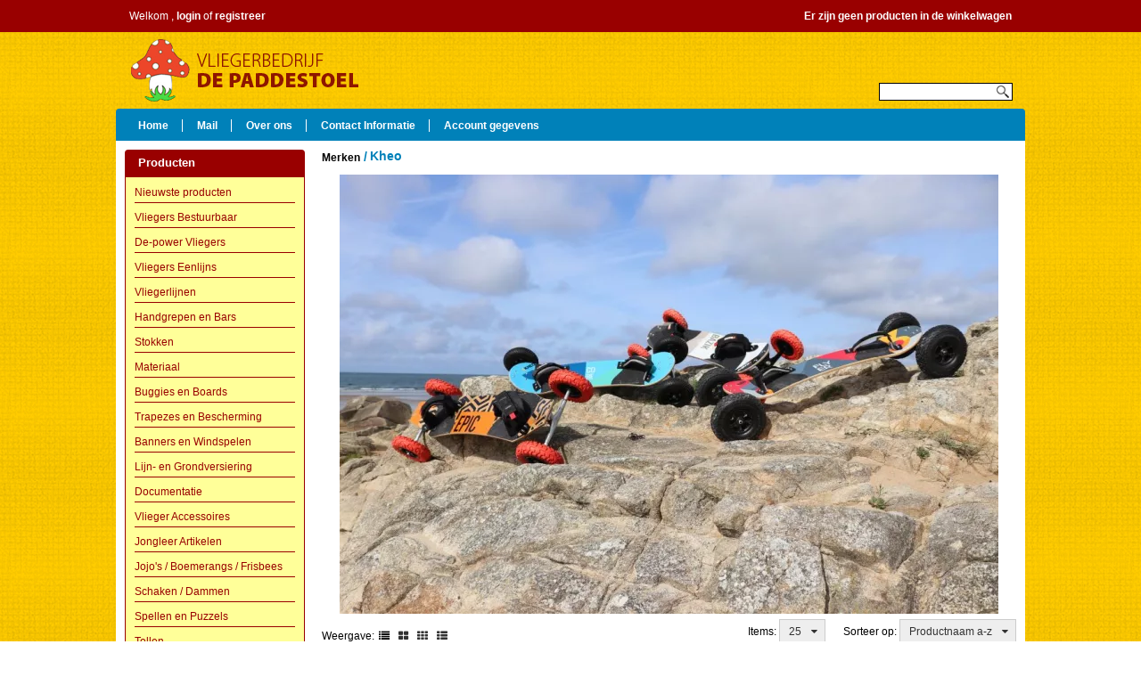

--- FILE ---
content_type: text/css
request_url: https://www.depaddestoel.nl/Global/Files/Temp/TemplateMinified/3da89fb836b9e810ac1df8a6f680251e_ListWithPhoto.css
body_size: 649
content:
/** Node: web26 Source file: /website/Templates/Global/CSS/ShowProductCategory/ListWithPhoto.css */

.ListWithPhoto_Block{width:100%}.ListWithPhoto_TotalBox{width:100%;position:relative}.ListWithPhoto_Photo img{border:none!important}.ListWithPhoto_Photo{width:120px;text-align:center;cursor:pointer}.ListWithPhoto_PhotoNotFound{display:block;height:90px!important;width:100%;background:center center no-repeat}.ListWithPhoto_DescriptionBlock{padding-left:10px}.ListWithPhoto_Title{font-weight:700;padding:0;margin:0}.ListWithPhoto_Description{vertical-align:top;padding-left:0;padding-right:10px;cursor:pointer}.ListWithPhoto_Description a{text-decoration:none;color:#000;font-weight:normal!important}.ListWithPhoto_PriceBlock{vertical-align:top;text-align:right;width:90px;padding-left:10px;cursor:pointer}.ListWithPhoto_Offerte{font-size:12px!important;text-align:center;font-weight:bold!important}.ListWithPhoto_Discount{text-decoration:line-through!important;font-size:smaller;color:#FF0000!important}.ListWithPhoto_Price{font-size:11px!important;font-weight:bold!important}.ListWithPhoto_Piece{font-size:11px}.ListWithPhoto_StockIcon{width:24px;float:right;height:24px;display:block;margin-left:20px;margin-top:5px}.ListWithPhoto_Order2{float:right;width:220px;padding-top:5px}.ListWithPhoto_Voorraad{float:left;margin-bottom:15px;width:100%}.ListWithPhoto_StockNotIn{width:260px;float:left;text-align:left}.ListWithPhoto_StockExpected{width:260px;height:20px;margin-right:0}.ListWithPhoto_Clickhere{font-style:italic;font-size:9.9px!important}.ListWithPhoto_Description{text-decoration:none!important}.ListWithPhoto_Amount{height:24px;float:left;margin-top:4px}.ListWithPhoto_AmountButton{height:24px;vertical-align:middle;width:200px}.ListWithPhoto_Button{height:24px;float:right}.both-prices .PriceBlock .excl-price,.both-prices .PriceBlock .incl-price{margin-bottom:10px}.both-prices .PriceBlock .excl_tax,.both-prices .PriceBlock .incl_tax{font-size:9px!important;display:block}.ListWithPhoto_ProductFeaturedProperties,.ListWithPhoto_ProductShowStockWarning,.ListWithPhoto_ProductCategoryLayoutShowStock{float:left;margin:0 10px 0 0;width:45%;font-size:10px}

--- FILE ---
content_type: text/css
request_url: https://www.depaddestoel.nl/Global/Files/Temp/TemplateMinified/aed0d6a91c109a723b1610e2ec53df6c_ListWithPhoto.css
body_size: 649
content:
/** Node: web22 Source file: /website/Templates/Global/CSS/ShowProductCategory/ListWithPhoto.css */

.ListWithPhoto_Block{width:100%}.ListWithPhoto_TotalBox{width:100%;position:relative}.ListWithPhoto_Photo img{border:none!important}.ListWithPhoto_Photo{width:120px;text-align:center;cursor:pointer}.ListWithPhoto_PhotoNotFound{display:block;height:90px!important;width:100%;background:center center no-repeat}.ListWithPhoto_DescriptionBlock{padding-left:10px}.ListWithPhoto_Title{font-weight:700;padding:0;margin:0}.ListWithPhoto_Description{vertical-align:top;padding-left:0;padding-right:10px;cursor:pointer}.ListWithPhoto_Description a{text-decoration:none;color:#000;font-weight:normal!important}.ListWithPhoto_PriceBlock{vertical-align:top;text-align:right;width:90px;padding-left:10px;cursor:pointer}.ListWithPhoto_Offerte{font-size:12px!important;text-align:center;font-weight:bold!important}.ListWithPhoto_Discount{text-decoration:line-through!important;font-size:smaller;color:#FF0000!important}.ListWithPhoto_Price{font-size:11px!important;font-weight:bold!important}.ListWithPhoto_Piece{font-size:11px}.ListWithPhoto_StockIcon{width:24px;float:right;height:24px;display:block;margin-left:20px;margin-top:5px}.ListWithPhoto_Order2{float:right;width:220px;padding-top:5px}.ListWithPhoto_Voorraad{float:left;margin-bottom:15px;width:100%}.ListWithPhoto_StockNotIn{width:260px;float:left;text-align:left}.ListWithPhoto_StockExpected{width:260px;height:20px;margin-right:0}.ListWithPhoto_Clickhere{font-style:italic;font-size:9.9px!important}.ListWithPhoto_Description{text-decoration:none!important}.ListWithPhoto_Amount{height:24px;float:left;margin-top:4px}.ListWithPhoto_AmountButton{height:24px;vertical-align:middle;width:200px}.ListWithPhoto_Button{height:24px;float:right}.both-prices .PriceBlock .excl-price,.both-prices .PriceBlock .incl-price{margin-bottom:10px}.both-prices .PriceBlock .excl_tax,.both-prices .PriceBlock .incl_tax{font-size:9px!important;display:block}.ListWithPhoto_ProductFeaturedProperties,.ListWithPhoto_ProductShowStockWarning,.ListWithPhoto_ProductCategoryLayoutShowStock{float:left;margin:0 10px 0 0;width:45%;font-size:10px}

--- FILE ---
content_type: text/css
request_url: https://www.depaddestoel.nl/Global/Files/Temp/TemplateMinified/aed0d6a91c109a723b1610e2ec53df6c_ListWithPhoto.css
body_size: 649
content:
/** Node: web22 Source file: /website/Templates/Global/CSS/ShowProductCategory/ListWithPhoto.css */

.ListWithPhoto_Block{width:100%}.ListWithPhoto_TotalBox{width:100%;position:relative}.ListWithPhoto_Photo img{border:none!important}.ListWithPhoto_Photo{width:120px;text-align:center;cursor:pointer}.ListWithPhoto_PhotoNotFound{display:block;height:90px!important;width:100%;background:center center no-repeat}.ListWithPhoto_DescriptionBlock{padding-left:10px}.ListWithPhoto_Title{font-weight:700;padding:0;margin:0}.ListWithPhoto_Description{vertical-align:top;padding-left:0;padding-right:10px;cursor:pointer}.ListWithPhoto_Description a{text-decoration:none;color:#000;font-weight:normal!important}.ListWithPhoto_PriceBlock{vertical-align:top;text-align:right;width:90px;padding-left:10px;cursor:pointer}.ListWithPhoto_Offerte{font-size:12px!important;text-align:center;font-weight:bold!important}.ListWithPhoto_Discount{text-decoration:line-through!important;font-size:smaller;color:#FF0000!important}.ListWithPhoto_Price{font-size:11px!important;font-weight:bold!important}.ListWithPhoto_Piece{font-size:11px}.ListWithPhoto_StockIcon{width:24px;float:right;height:24px;display:block;margin-left:20px;margin-top:5px}.ListWithPhoto_Order2{float:right;width:220px;padding-top:5px}.ListWithPhoto_Voorraad{float:left;margin-bottom:15px;width:100%}.ListWithPhoto_StockNotIn{width:260px;float:left;text-align:left}.ListWithPhoto_StockExpected{width:260px;height:20px;margin-right:0}.ListWithPhoto_Clickhere{font-style:italic;font-size:9.9px!important}.ListWithPhoto_Description{text-decoration:none!important}.ListWithPhoto_Amount{height:24px;float:left;margin-top:4px}.ListWithPhoto_AmountButton{height:24px;vertical-align:middle;width:200px}.ListWithPhoto_Button{height:24px;float:right}.both-prices .PriceBlock .excl-price,.both-prices .PriceBlock .incl-price{margin-bottom:10px}.both-prices .PriceBlock .excl_tax,.both-prices .PriceBlock .incl_tax{font-size:9px!important;display:block}.ListWithPhoto_ProductFeaturedProperties,.ListWithPhoto_ProductShowStockWarning,.ListWithPhoto_ProductCategoryLayoutShowStock{float:left;margin:0 10px 0 0;width:45%;font-size:10px}

--- FILE ---
content_type: text/xml; charset="utf-8"
request_url: https://www.depaddestoel.nl/website/Includes/AjaxFunctions/WebsiteAjaxHandler.php?Show=ProductCategory
body_size: 1571
content:
<?xml version="1.0" encoding="utf-8" ?><xjx><cmd n="js"><![CDATA[$("#most-viewed-products-container").show();]]></cmd><cmd n="as" t="most-viewed-products" p="innerHTML"><![CDATA[
		<div class="item">
		<div class="container-image">
			<a href="/Gorny-boomerang-Pretty-Baby-Links">
																										<div>
						<span class="relevant-product-discount-label">
													- &euro;6,55
												</span>
					</div>
								<picture>
					<source type="image/webp" data-srcset="https://www.depaddestoel.nl/Files/6/85000/85035/ProductPhotos/150x150/1309835706.jpg.webp">
					<img data-src="https://www.depaddestoel.nl/Files/6/85000/85035/ProductPhotos/150x150/1309835706.jpg" alt="Gorny boomerang Pretty Baby - Links" title="Gorny boomerang Pretty Baby - Links" class="relevant-product-image lazyload" />
				</picture>
			</a>
		</div>
			<p class="spacer-s-top text-center relevant-product-title">
				<a href="/Gorny-boomerang-Pretty-Baby-Links">
					Gorny boomerang Pretty B...
				</a>
			</p>

        				
				
									<div class="incl-price text-center">
													<span class="relevant-product-discount">
								€ 16,50

															</span>
						
						<span class="relevant-product-price">
															€ 9,95
							
													</span>

											</div>
				
				<div class="text-center">
											<span class="StandardButtonLeft ImportantButtonLeft ProductOrderButtonLeft"></span><span class="StandardButton ImportantButton ProductOrderButton btn btn-primary hook_AddProductToCart"  data-product-id="459333141"><b>Bestellen</b></span><span class="StandardButtonRight ImportantButtonRight ProductOrderButtonRight"></span>
									</div>

			
	</div>

		<div class="item">
		<div class="container-image">
			<a href="/MBS-Colt-90-Mountainboard">
																									<picture>
					<source type="image/webp" data-srcset="https://www.depaddestoel.nl/Files/6/85000/85035/ProductPhotos/150x150/2092769235.jpg.webp">
					<img data-src="https://www.depaddestoel.nl/Files/6/85000/85035/ProductPhotos/150x150/2092769235.jpg" alt="MBS Colt 90 Mountainboard" title="MBS Colt 90 Mountainboard" class="relevant-product-image lazyload" />
				</picture>
			</a>
		</div>
			<p class="spacer-s-top text-center relevant-product-title">
				<a href="/MBS-Colt-90-Mountainboard">
					MBS Colt 90 Mountainboard
				</a>
			</p>

        				
				
									<div class="incl-price text-center">
						
						<span class="relevant-product-price">
															€ 299,50
							
													</span>

											</div>
				
				<div class="text-center">
											<span class="StandardButtonLeft ImportantButtonLeft ProductOrderButtonLeft"></span><span class="StandardButton ImportantButton ProductOrderButton btn btn-primary hook_AddProductToCart"  data-product-id="868599210"><b>Bestellen</b></span><span class="StandardButtonRight ImportantButtonRight ProductOrderButtonRight"></span>
									</div>

			
	</div>

		<div class="item">
		<div class="container-image">
			<a href="/Perplexus-Beast">
																									<picture>
					<source type="image/webp" data-srcset="https://www.depaddestoel.nl/Files/6/85000/85035/ProductPhotos/150x150/1240432321.jpg.webp">
					<img data-src="https://www.depaddestoel.nl/Files/6/85000/85035/ProductPhotos/150x150/1240432321.jpg" alt="Perplexus Beast" title="Perplexus Beast" class="relevant-product-image lazyload" />
				</picture>
			</a>
		</div>
			<p class="spacer-s-top text-center relevant-product-title">
				<a href="/Perplexus-Beast">
					Perplexus Beast
				</a>
			</p>

        				
				
									<div class="incl-price text-center">
						
						<span class="relevant-product-price">
															€ 34,50
							
													</span>

											</div>
				
				<div class="text-center">
											<span class="StandardButtonLeft ImportantButtonLeft ProductOrderButtonLeft"></span><span class="StandardButton ImportantButton ProductOrderButton btn btn-primary hook_AddProductToCart"  data-product-id="413591886"><b>Bestellen</b></span><span class="StandardButtonRight ImportantButtonRight ProductOrderButtonRight"></span>
									</div>

			
	</div>

		<div class="item">
		<div class="container-image">
			<a href="/Vliegerpapier-per-vel-van-100-x-70-cm">
																									<picture>
					<source type="image/webp" data-srcset="https://www.depaddestoel.nl/Files/6/85000/85035/ProductPhotos/150x150/2344939652.jpg.webp">
					<img data-src="https://www.depaddestoel.nl/Files/6/85000/85035/ProductPhotos/150x150/2344939652.jpg" alt="Vliegerpapier per vel van 100 x 70 cm" title="Vliegerpapier per vel van 100 x 70 cm" class="relevant-product-image lazyload" />
				</picture>
			</a>
		</div>
			<p class="spacer-s-top text-center relevant-product-title">
				<a href="/Vliegerpapier-per-vel-van-100-x-70-cm">
					Vliegerpapier per vel va...
				</a>
			</p>

        				
				
									<div class="incl-price text-center">
						
						<span class="relevant-product-price">
															€ 0,95
							
													</span>

											</div>
				
				<div class="text-center">
											<span class="StandardButtonLeft ImportantButtonLeft ProductOrderButtonLeft"></span><span class="StandardButton ImportantButton ProductOrderButton btn btn-primary hook_AddProductToCart"  data-product-id="140429065"><b>Bestellen</b></span><span class="StandardButtonRight ImportantButtonRight ProductOrderButtonRight"></span>
									</div>

			
	</div>

		<div class="item">
		<div class="container-image">
			<a href="/Discraft-Ultra-Star-Frisbee-175-gram-Green">
																									<picture>
					<source type="image/webp" data-srcset="https://www.depaddestoel.nl/Files/6/85000/85035/ProductPhotos/150x150/2047939515.jpg.webp">
					<img data-src="https://www.depaddestoel.nl/Files/6/85000/85035/ProductPhotos/150x150/2047939515.jpg" alt="Discraft Ultra Star Frisbee 175 gram - Green" title="Discraft Ultra Star Frisbee 175 gram - Green" class="relevant-product-image lazyload" />
				</picture>
			</a>
		</div>
			<p class="spacer-s-top text-center relevant-product-title">
				<a href="/Discraft-Ultra-Star-Frisbee-175-gram-Green">
					Discraft Ultra Star Fris...
				</a>
			</p>

        				
				
									<div class="incl-price text-center">
						
						<span class="relevant-product-price">
															€ 22,00
							
													</span>

											</div>
				
				<div class="text-center">
											<span class="StandardButtonLeft ImportantButtonLeft ProductOrderButtonLeft"></span><span class="StandardButton ImportantButton ProductOrderButton btn btn-primary hook_AddProductToCart"  data-product-id="873085131"><b>Bestellen</b></span><span class="StandardButtonRight ImportantButtonRight ProductOrderButtonRight"></span>
									</div>

			
	</div>

		<div class="item">
		<div class="container-image">
			<a href="/Hacky-Sack-Rasta">
																									<picture>
					<source type="image/webp" data-srcset="https://www.depaddestoel.nl/Files/6/85000/85035/ProductPhotos/150x150/1500626016.jpg.webp">
					<img data-src="https://www.depaddestoel.nl/Files/6/85000/85035/ProductPhotos/150x150/1500626016.jpg" alt="Hacky Sack" title="Hacky Sack" class="relevant-product-image lazyload" />
				</picture>
			</a>
		</div>
			<p class="spacer-s-top text-center relevant-product-title">
				<a href="/Hacky-Sack-Rasta">
					Hacky Sack
				</a>
			</p>

        				
				
									<div class="incl-price text-center">
						
						<span class="relevant-product-price">
															€ 5,75
							
													</span>

											</div>
				
				<div class="text-center">
											<span class="StandardButtonLeft ImportantButtonLeft ProductOrderButtonLeft"></span><span class="StandardButton ImportantButton ProductOrderButton btn btn-primary hook_AddProductToCart"  data-product-id="219204464"><b>Bestellen</b></span><span class="StandardButtonRight ImportantButtonRight ProductOrderButtonRight"></span>
									</div>

			
	</div>

		<div class="item">
		<div class="container-image">
			<a href="/Libre-Dragster-Bigfoot-RVS-Buggy">
																									<picture>
					<source type="image/webp" data-srcset="https://www.depaddestoel.nl/Files/6/85000/85035/ProductPhotos/150x150/1919832684.jpg.webp">
					<img data-src="https://www.depaddestoel.nl/Files/6/85000/85035/ProductPhotos/150x150/1919832684.jpg" alt="" title="" class="relevant-product-image lazyload" />
				</picture>
			</a>
		</div>
			<p class="spacer-s-top text-center relevant-product-title">
				<a href="/Libre-Dragster-Bigfoot-RVS-Buggy">
					Libre Dragster Bigfoot RVS
				</a>
			</p>

        				
				
									<div class="incl-price text-center">
						
						<span class="relevant-product-price">
															€ 1.950,00
							
													</span>

											</div>
				
				<div class="text-center">
											<span onclick="window.location='/Libre-Dragster-Bigfoot-RVS-Buggy'"><span class="StandardButtonLeft ImportantButtonLeft ProductOrderButtonLeft"></span><span class="StandardButton ImportantButton ProductOrderButton btn btn-primary view-button"><b>Bekijk</b></span><span class="StandardButtonRight ImportantButtonRight ProductOrderButtonRight"></span></span>
									</div>

			
	</div>

		<div class="item">
		<div class="container-image">
			<a href="/Recent-Toys-Not-a-jigsaw-Constantin-IQ-Puzzel">
																									<picture>
					<source type="image/webp" data-srcset="https://www.depaddestoel.nl/Files/6/85000/85035/ProductPhotos/150x150/2094306750.jpg.webp">
					<img data-src="https://www.depaddestoel.nl/Files/6/85000/85035/ProductPhotos/150x150/2094306750.jpg" alt="Recent Toys Not a jigsaw - Constantin - IQ Puzzel" title="Recent Toys Not a jigsaw - Constantin - IQ Puzzel" class="relevant-product-image lazyload" />
				</picture>
			</a>
		</div>
			<p class="spacer-s-top text-center relevant-product-title">
				<a href="/Recent-Toys-Not-a-jigsaw-Constantin-IQ-Puzzel">
					Recent Toys Not a jigsaw...
				</a>
			</p>

        				
				
									<div class="incl-price text-center">
						
						<span class="relevant-product-price">
															€ 13,95
							
													</span>

											</div>
				
				<div class="text-center">
											<span class="StandardButtonLeft ImportantButtonLeft ProductOrderButtonLeft"></span><span class="StandardButton ImportantButton ProductOrderButton btn btn-primary hook_AddProductToCart"  data-product-id="878679234"><b>Bestellen</b></span><span class="StandardButtonRight ImportantButtonRight ProductOrderButtonRight"></span>
									</div>

			
	</div>

		<div class="item">
		<div class="container-image">
			<a href="/Pritt-Plakstift">
																									<picture>
					<source type="image/webp" data-srcset="https://www.depaddestoel.nl/Files/6/85000/85035/ProductPhotos/150x150/447400892.jpg.webp">
					<img data-src="https://www.depaddestoel.nl/Files/6/85000/85035/ProductPhotos/150x150/447400892.jpg" alt=" Pritt Plakstift" title=" Pritt Plakstift" class="relevant-product-image lazyload" />
				</picture>
			</a>
		</div>
			<p class="spacer-s-top text-center relevant-product-title">
				<a href="/Pritt-Plakstift">
					Pritt Plakstift
				</a>
			</p>

        				
				
									<div class="incl-price text-center">
						
						<span class="relevant-product-price">
															€ 2,80
							
													</span>

											</div>
				
				<div class="text-center">
											<span onclick="window.location='/Pritt-Plakstift'"><span class="StandardButtonLeft ImportantButtonLeft ProductOrderButtonLeft"></span><span class="StandardButton ImportantButton ProductOrderButton btn btn-primary view-button"><b>Bekijk</b></span><span class="StandardButtonRight ImportantButtonRight ProductOrderButtonRight"></span></span>
									</div>

			
	</div>

		<div class="item">
		<div class="container-image">
			<a href="/Zandkapoen">
																									<picture>
					<source type="image/webp" data-srcset="https://www.depaddestoel.nl/Files/6/85000/85035/ProductPhotos/150x150/814245229.jpg.webp">
					<img data-src="https://www.depaddestoel.nl/Files/6/85000/85035/ProductPhotos/150x150/814245229.jpg" alt=" Zandkapoen" title=" Zandkapoen" class="relevant-product-image lazyload" />
				</picture>
			</a>
		</div>
			<p class="spacer-s-top text-center relevant-product-title">
				<a href="/Zandkapoen">
					Zandkapoen
				</a>
			</p>

        				
				
									<div class="incl-price text-center">
						
						<span class="relevant-product-price">
															€ 17,50
							
													</span>

											</div>
				
				<div class="text-center">
											<span class="StandardButtonLeft ImportantButtonLeft ProductOrderButtonLeft"></span><span class="StandardButton ImportantButton ProductOrderButton btn btn-primary hook_AddProductToCart"  data-product-id="301482404"><b>Bestellen</b></span><span class="StandardButtonRight ImportantButtonRight ProductOrderButtonRight"></span>
									</div>

			
	</div>
]]></cmd><cmd n="js"><![CDATA[InitOwlCarousel("most-viewed-products", "most-viewed-products-nav");]]></cmd><cmd n="js"><![CDATA[InitProtom("#most-viewed-products");]]></cmd><cmd n="js">$.fn.ContentInitializer().DoAfterShowMostViewedProducts();</cmd><cmd n="js"><![CDATA[CSRF.SetToken("fa5e845741a64fc11199f004982f5276edf5d605501a224ae5c386326640dbf7")]]></cmd></xjx>

--- FILE ---
content_type: text/xml; charset="utf-8"
request_url: https://www.depaddestoel.nl/website/Includes/AjaxFunctions/WebsiteAjaxHandler.php?Show=ProductCategory
body_size: 3361
content:
<?xml version="1.0" encoding="utf-8" ?><xjx><cmd n="as" t="ProductContainer" p="innerHTML"><![CDATA[

			 	
	<table cellpadding="3" class="ListWithPhoto_Block" style="table-layout: fixed;">

		<tr class="ProductList_HeaderBackground">
			<td class="ProductList_Header" style="width: 120px;">Foto</td>
			<td class="ProductList_Header">Omschrijving</td>
							<td class="ProductList_Header" style="width: 90px;">Prijs</td>
					</tr>

															<tr class="ListWithPhoto_TotalBox" style="position: relative;">

				<td style="width: 120px;" class="Photo ListWithPhoto_Photo" align="center">
					<a  href="/Kheo-Binnenband-9-Inch-per-stuk" >
													<span style="background-image:url(https://www.depaddestoel.nl/Files/6/85000/85035/ProductPhotos/155x136/258033287.jpg);" class="PhotoNotFound ListWithPhoto_PhotoNotFound" title="Kheo Binnenband 9 Inch - per stuk"></span>
											</a>
				</td>

				<td valign="top" class="DescriptionBlock ListWithPhoto_DescriptionBlock">
					<span class="Titleblock ListWithPhoto_TitleBlock">
						<a href="/Kheo-Binnenband-9-Inch-per-stuk" class="Titles ListWithPhoto_Title">
							Binnenband 9 inch - per stuk
						</a>
					</span><br />
					<span class="Description ListWithPhoto_Description">
						<a href="/Kheo-Binnenband-9-Inch-per-stuk" class="ListWithPhoto_Descriptiona">
							De Kheo /Scrub Binnenband 9 Inch&nbsp; - per stuk zijn geschikt voor alle 9 inch mountainboards (en uiteraard ook voor andere merken) voor bandmaten 9 inch / 250 x 65 Ze zijn voorzien van een stevi...<br />
						</a>
						<a href="/Kheo-Binnenband-9-Inch-per-stuk" class="ListWithPhoto_Clickhere">
							Klik hier voor meer informatie
						</a>
						<br />
					</span>
				</td>

																							<td class="PriceBlock ListWithPhoto_PriceBlock" data-type="price" data-productid="141533729" style="width:90px;">
							
															<div class="incl-price">
									<div class="Discount ListWithPhoto_Discount">
																					<div style="text-align: left; float:left">&euro;</div>
											12,50
																														</div>

									<div class="Price ListWithPhoto_Price">
										<div style="display: inline;">&euro;</div>
																					8,00
																													</div>

																	</div>
								<div class="Piece ListWithPhoto_Piece">
																			Per stuk
																	</div>
							
													</td>
					
							</tr>
																		<tr>
							<td>
							</td>
							<td>
															</td>
							<td>
								<div class="ListWithPhoto_Order2">
									<form action="/website/index.php" method="post" id="OrderProductID_141533729" >
										<input type="hidden"  name="Show" value="WebShopBasket" />
										<input type="hidden"  name="Option" value="Add" />
										<input type="hidden"  name="Item" id="Item_141533729" value="141533729" />
										<div class="ListWithPhoto_AmountButton">
											<div class="ListWithPhoto_Amount">
												Aantal:
												    <input id="ProductQuantity_141533729" type="text" name="Count" size="3" maxlength="4" value="1" class="InputAmount" />
											</div>
											<div class="ListWithPhoto_Button">
												<a href="javascript:void(0);" data-product-id="141533729" class="Hand" onclick="AddProductFromCategory($(this), event, $('#ProductQuantity_' + 141533729).val())">
													<span class="StandardButtonLeft ImportantButtonLeft CategoryOrderButtonLeft"></span><span class="StandardButton ImportantButton CategoryOrderButton" >Bestellen</span><span class="StandardButtonRight ImportantButtonRight CategoryOrderButtonRight"></span>
												</a>
											</div>
										</div>
									</form>
								</div>
							</td>
						</tr>
												
							<tr>
					<td colspan="3">

						
												
						
													<div class="ListWithPhoto_ProductCategoryLayoutShowStock">
																	Verwachte levertijd:&nbsp;
																<span style="color: #000000; font-weight: bold;font-size: 10px;">
									Direct Leverbaar Op=Op
								</span><br />
							</div>
						
						
											</td>
				</tr>
						<tr>
				<td class="ProductList_Footer" colspan="3">&nbsp;</td>
			</tr>
							<!-- Hidden fields -->

																		<tr class="ListWithPhoto_TotalBox" style="position: relative;">

				<td style="width: 120px;" class="Photo ListWithPhoto_Photo" align="center">
					<a  href="/Kheo-Borgmoer-per-stuk" >
													<span style="background-image:url(https://www.depaddestoel.nl/Files/6/85000/85035/ProductPhotos/155x136/490899059.jpg);" class="PhotoNotFound ListWithPhoto_PhotoNotFound" title="Kheo Borgmoer per stuk"></span>
											</a>
				</td>

				<td valign="top" class="DescriptionBlock ListWithPhoto_DescriptionBlock">
					<span class="Titleblock ListWithPhoto_TitleBlock">
						<a href="/Kheo-Borgmoer-per-stuk" class="Titles ListWithPhoto_Title">
							Borgmoer
						</a>
					</span><br />
					<span class="Description ListWithPhoto_Description">
						<a href="/Kheo-Borgmoer-per-stuk" class="ListWithPhoto_Descriptiona">
							De Kheo Borgmoer per stuk worden geleverd als reserve vervangende onderdelen voor de skate en channel trucks. 
Laatste 4 stuks 10 mm, prijs per stuk, wordt geleverd per 4 stuks


	
		
			Eigenschap...<br />
						</a>
						<a href="/Kheo-Borgmoer-per-stuk" class="ListWithPhoto_Clickhere">
							Klik hier voor meer informatie
						</a>
						<br />
					</span>
				</td>

																							<td class="PriceBlock ListWithPhoto_PriceBlock" data-type="price" data-productid="141535851" style="width:90px;">
							
															<div class="incl-price">
									<div class="Discount ListWithPhoto_Discount">
																					<div style="text-align: left; float:left">&euro;</div>
											1,85
																														</div>

									<div class="Price ListWithPhoto_Price">
										<div style="display: inline;">&euro;</div>
																					1,25
																													</div>

																	</div>
								<div class="Piece ListWithPhoto_Piece">
																			Per stuk
																	</div>
							
													</td>
					
							</tr>
																		<tr>
							<td>
							</td>
							<td>
															</td>
							<td>
								<div class="ListWithPhoto_Order2">
									<form action="/website/index.php" method="post" id="OrderProductID_141535851" >
										<input type="hidden"  name="Show" value="WebShopBasket" />
										<input type="hidden"  name="Option" value="Add" />
										<input type="hidden"  name="Item" id="Item_141535851" value="141535851" />
										<div class="ListWithPhoto_AmountButton">
											<div class="ListWithPhoto_Amount">
												Aantal:
												    <input id="ProductQuantity_141535851" type="text" name="Count" size="3" maxlength="4" value="4" class="InputAmount" />
											</div>
											<div class="ListWithPhoto_Button">
												<a href="javascript:void(0);" data-product-id="141535851" class="Hand" onclick="AddProductFromCategory($(this), event, $('#ProductQuantity_' + 141535851).val())">
													<span class="StandardButtonLeft ImportantButtonLeft CategoryOrderButtonLeft"></span><span class="StandardButton ImportantButton CategoryOrderButton" >Bestellen</span><span class="StandardButtonRight ImportantButtonRight CategoryOrderButtonRight"></span>
												</a>
											</div>
										</div>
									</form>
								</div>
							</td>
						</tr>
												
						<tr>
				<td class="ProductList_Footer" colspan="3">&nbsp;</td>
			</tr>
							<!-- Hidden fields -->

																		<tr class="ListWithPhoto_TotalBox" style="position: relative;">

				<td style="width: 120px;" class="Photo ListWithPhoto_Photo" align="center">
					<a  href="/Kheo-Bazik-V3-Landboard-8-inch" >
													<span style="background-image:url(https://www.depaddestoel.nl/Files/6/85000/85035/ProductPhotos/155x136/409827183.jpg);" class="PhotoNotFound ListWithPhoto_PhotoNotFound" title="Kheo Bazik V3 Landboard 8 inch"></span>
											</a>
				</td>

				<td valign="top" class="DescriptionBlock ListWithPhoto_DescriptionBlock">
					<span class="Titleblock ListWithPhoto_TitleBlock">
						<a href="/Kheo-Bazik-V3-Landboard-8-inch" class="Titles ListWithPhoto_Title">
							Kheo Bazik V3 Landboard 8 inch
						</a>
					</span><br />
					<span class="Description ListWithPhoto_Description">
						<a href="/Kheo-Bazik-V3-Landboard-8-inch" class="ListWithPhoto_Descriptiona">
							De Kheo Bazik V3 Landboard 8 inch is geschikt voor zowel een beginner als een extreme hobby rider.Het multiplex dek is voorzien van een fraaie print aan zowel de boven als onder zijde. 
De aluminiu...<br />
						</a>
						<a href="/Kheo-Bazik-V3-Landboard-8-inch" class="ListWithPhoto_Clickhere">
							Klik hier voor meer informatie
						</a>
						<br />
					</span>
				</td>

																							<td class="PriceBlock ListWithPhoto_PriceBlock" data-type="price" data-productid="200839203" style="width:90px;">
							
															<div class="incl-price">
									<div class="Discount ListWithPhoto_Discount">
																			</div>

									<div class="Price ListWithPhoto_Price">
										<div style="display: inline;">&euro;</div>
																					429,00
																													</div>

																	</div>
								<div class="Piece ListWithPhoto_Piece">
																			Per stuk
																	</div>
							
													</td>
					
							</tr>
																		<tr>
							<td>
							</td>
							<td>
															</td>
							<td>
								<div class="ListWithPhoto_Order2">
									<form action="/website/index.php" method="post" id="OrderProductID_200839203" >
										<input type="hidden"  name="Show" value="WebShopBasket" />
										<input type="hidden"  name="Option" value="Add" />
										<input type="hidden"  name="Item" id="Item_200839203" value="200839203" />
										<div class="ListWithPhoto_AmountButton">
											<div class="ListWithPhoto_Amount">
												Aantal:
												    <input id="ProductQuantity_200839203" type="text" name="Count" size="3" maxlength="4" value="1" class="InputAmount" />
											</div>
											<div class="ListWithPhoto_Button">
												<a href="javascript:void(0);" data-product-id="200839203" class="Hand" onclick="AddProductFromCategory($(this), event, $('#ProductQuantity_' + 200839203).val())">
													<span class="StandardButtonLeft ImportantButtonLeft CategoryOrderButtonLeft"></span><span class="StandardButton ImportantButton CategoryOrderButton" >Bestellen</span><span class="StandardButtonRight ImportantButtonRight CategoryOrderButtonRight"></span>
												</a>
											</div>
										</div>
									</form>
								</div>
							</td>
						</tr>
												
							<tr>
					<td colspan="3">

						
												
						
													<div class="ListWithPhoto_ProductCategoryLayoutShowStock">
																	Verwachte levertijd:&nbsp;
																<span style="color: #000000; font-weight: bold;font-size: 10px;">
									Onbekend
								</span><br />
							</div>
						
						
											</td>
				</tr>
						<tr>
				<td class="ProductList_Footer" colspan="3">&nbsp;</td>
			</tr>
							<!-- Hidden fields -->

																		<tr class="ListWithPhoto_TotalBox" style="position: relative;">

				<td style="width: 120px;" class="Photo ListWithPhoto_Photo" align="center">
					<a  href="/Kheo-Bazik-V3-Landboard-9-inch" >
													<span style="background-image:url(https://www.depaddestoel.nl/Files/6/85000/85035/ProductPhotos/155x136/497183897.jpg);" class="PhotoNotFound ListWithPhoto_PhotoNotFound" title="Kheo Bazik V3 Landboard 9 inch"></span>
											</a>
				</td>

				<td valign="top" class="DescriptionBlock ListWithPhoto_DescriptionBlock">
					<span class="Titleblock ListWithPhoto_TitleBlock">
						<a href="/Kheo-Bazik-V3-Landboard-9-inch" class="Titles ListWithPhoto_Title">
							Kheo Bazik V3 Landboard 9 inch
						</a>
					</span><br />
					<span class="Description ListWithPhoto_Description">
						<a href="/Kheo-Bazik-V3-Landboard-9-inch" class="ListWithPhoto_Descriptiona">
							De Kheo Bazik V3 Landboard 9 inch is geschikt voor zowel een beginner als een extreme hobby rider.Het multiplex dek is voorzien van een fraaie print aan zowel de boven als onder zijde. 
De aluminiu...<br />
						</a>
						<a href="/Kheo-Bazik-V3-Landboard-9-inch" class="ListWithPhoto_Clickhere">
							Klik hier voor meer informatie
						</a>
						<br />
					</span>
				</td>

																							<td class="PriceBlock ListWithPhoto_PriceBlock" data-type="price" data-productid="200839251" style="width:90px;">
							
															<div class="incl-price">
									<div class="Discount ListWithPhoto_Discount">
																			</div>

									<div class="Price ListWithPhoto_Price">
										<div style="display: inline;">&euro;</div>
																					429,00
																													</div>

																	</div>
								<div class="Piece ListWithPhoto_Piece">
																			Per stuk
																	</div>
							
													</td>
					
							</tr>
																		<tr>
							<td>
							</td>
							<td>
															</td>
							<td>
								<div class="ListWithPhoto_Order2">
									<form action="/website/index.php" method="post" id="OrderProductID_200839251" >
										<input type="hidden"  name="Show" value="WebShopBasket" />
										<input type="hidden"  name="Option" value="Add" />
										<input type="hidden"  name="Item" id="Item_200839251" value="200839251" />
										<div class="ListWithPhoto_AmountButton">
											<div class="ListWithPhoto_Amount">
												Aantal:
												    <input id="ProductQuantity_200839251" type="text" name="Count" size="3" maxlength="4" value="1" class="InputAmount" />
											</div>
											<div class="ListWithPhoto_Button">
												<a href="javascript:void(0);" data-product-id="200839251" class="Hand" onclick="AddProductFromCategory($(this), event, $('#ProductQuantity_' + 200839251).val())">
													<span class="StandardButtonLeft ImportantButtonLeft CategoryOrderButtonLeft"></span><span class="StandardButton ImportantButton CategoryOrderButton" >Bestellen</span><span class="StandardButtonRight ImportantButtonRight CategoryOrderButtonRight"></span>
												</a>
											</div>
										</div>
									</form>
								</div>
							</td>
						</tr>
												
							<tr>
					<td colspan="3">

						
												
						
													<div class="ListWithPhoto_ProductCategoryLayoutShowStock">
																	Verwachte levertijd:&nbsp;
																<span style="color: #000000; font-weight: bold;font-size: 10px;">
									Onbekend
								</span><br />
							</div>
						
						
											</td>
				</tr>
						<tr>
				<td class="ProductList_Footer" colspan="3">&nbsp;</td>
			</tr>
							<!-- Hidden fields -->

																		<tr class="ListWithPhoto_TotalBox" style="position: relative;">

				<td style="width: 120px;" class="Photo ListWithPhoto_Photo" align="center">
					<a  href="/Kheo-Epic-Landboard-8-inch" >
													<span style="background-image:url(https://www.depaddestoel.nl/Files/6/85000/85035/ProductPhotos/155x136/497140042.jpg);" class="PhotoNotFound ListWithPhoto_PhotoNotFound" title="Kheo Flyer Epic 8 inch"></span>
											</a>
				</td>

				<td valign="top" class="DescriptionBlock ListWithPhoto_DescriptionBlock">
					<span class="Titleblock ListWithPhoto_TitleBlock">
						<a href="/Kheo-Epic-Landboard-8-inch" class="Titles ListWithPhoto_Title">
							Kheo Epic Landboard 8 inch
						</a>
					</span><br />
					<span class="Description ListWithPhoto_Description">
						<a href="/Kheo-Epic-Landboard-8-inch" class="ListWithPhoto_Descriptiona">
							The Kheo Epic&nbsp;is the intermediate to pro level board that is specifically built for kite landboarding freeride and freestyle. The deck of the Epic features a lightweight bamboo deck with a Can...<br />
						</a>
						<a href="/Kheo-Epic-Landboard-8-inch" class="ListWithPhoto_Clickhere">
							Klik hier voor meer informatie
						</a>
						<br />
					</span>
				</td>

																							<td class="PriceBlock ListWithPhoto_PriceBlock" data-type="price" data-productid="227340368" style="width:90px;">
							
															<div class="incl-price">
									<div class="Discount ListWithPhoto_Discount">
																			</div>

									<div class="Price ListWithPhoto_Price">
										<div style="display: inline;">&euro;</div>
																					429,00
																													</div>

																	</div>
								<div class="Piece ListWithPhoto_Piece">
																			Per stuk
																	</div>
							
													</td>
					
							</tr>
																		<tr>
							<td>
							</td>
							<td>
															</td>
							<td>
								<div class="ListWithPhoto_Order2">
									<form action="/website/index.php" method="post" id="OrderProductID_227340368" >
										<input type="hidden"  name="Show" value="WebShopBasket" />
										<input type="hidden"  name="Option" value="Add" />
										<input type="hidden"  name="Item" id="Item_227340368" value="227340368" />
										<div class="ListWithPhoto_AmountButton">
											<div class="ListWithPhoto_Amount">
												Aantal:
												    <input id="ProductQuantity_227340368" type="text" name="Count" size="3" maxlength="4" value="1" class="InputAmount" />
											</div>
											<div class="ListWithPhoto_Button">
												<a href="javascript:void(0);" data-product-id="227340368" class="Hand" onclick="AddProductFromCategory($(this), event, $('#ProductQuantity_' + 227340368).val())">
													<span class="StandardButtonLeft ImportantButtonLeft CategoryOrderButtonLeft"></span><span class="StandardButton ImportantButton CategoryOrderButton" >Bestellen</span><span class="StandardButtonRight ImportantButtonRight CategoryOrderButtonRight"></span>
												</a>
											</div>
										</div>
									</form>
								</div>
							</td>
						</tr>
												
							<tr>
					<td colspan="3">

						
												
						
													<div class="ListWithPhoto_ProductCategoryLayoutShowStock">
																	Verwachte levertijd:&nbsp;
																<span style="color: #000000; font-weight: bold;font-size: 10px;">
									Onbekend
								</span><br />
							</div>
						
						
											</td>
				</tr>
						<tr>
				<td class="ProductList_Footer" colspan="3">&nbsp;</td>
			</tr>
							<!-- Hidden fields -->

																		<tr class="ListWithPhoto_TotalBox" style="position: relative;">

				<td style="width: 120px;" class="Photo ListWithPhoto_Photo" align="center">
					<a  href="/Kheo-Epic-Landboard-9-inch" >
													<span style="background-image:url(https://www.depaddestoel.nl/Files/6/85000/85035/ProductPhotos/155x136/907233270.jpg);" class="PhotoNotFound ListWithPhoto_PhotoNotFound" title="Kheo Epic Landboard 9 inch"></span>
											</a>
				</td>

				<td valign="top" class="DescriptionBlock ListWithPhoto_DescriptionBlock">
					<span class="Titleblock ListWithPhoto_TitleBlock">
						<a href="/Kheo-Epic-Landboard-9-inch" class="Titles ListWithPhoto_Title">
							Kheo Epic Landboard 9 inch
						</a>
					</span><br />
					<span class="Description ListWithPhoto_Description">
						<a href="/Kheo-Epic-Landboard-9-inch" class="ListWithPhoto_Descriptiona">
							The Kheo Epic&nbsp;is the intermediate to pro level board that is specifically built for kite landboarding freeride and freestyle. The deck of the Epic features a lightweight bamboo deck with a Can...<br />
						</a>
						<a href="/Kheo-Epic-Landboard-9-inch" class="ListWithPhoto_Clickhere">
							Klik hier voor meer informatie
						</a>
						<br />
					</span>
				</td>

																							<td class="PriceBlock ListWithPhoto_PriceBlock" data-type="price" data-productid="343749544" style="width:90px;">
							
															<div class="incl-price">
									<div class="Discount ListWithPhoto_Discount">
																			</div>

									<div class="Price ListWithPhoto_Price">
										<div style="display: inline;">&euro;</div>
																					429,00
																													</div>

																	</div>
								<div class="Piece ListWithPhoto_Piece">
																			Per stuk
																	</div>
							
													</td>
					
							</tr>
																		<tr>
							<td>
							</td>
							<td>
															</td>
							<td>
								<div class="ListWithPhoto_Order2">
									<form action="/website/index.php" method="post" id="OrderProductID_343749544" >
										<input type="hidden"  name="Show" value="WebShopBasket" />
										<input type="hidden"  name="Option" value="Add" />
										<input type="hidden"  name="Item" id="Item_343749544" value="343749544" />
										<div class="ListWithPhoto_AmountButton">
											<div class="ListWithPhoto_Amount">
												Aantal:
												    <input id="ProductQuantity_343749544" type="text" name="Count" size="3" maxlength="4" value="1" class="InputAmount" />
											</div>
											<div class="ListWithPhoto_Button">
												<a href="javascript:void(0);" data-product-id="343749544" class="Hand" onclick="AddProductFromCategory($(this), event, $('#ProductQuantity_' + 343749544).val())">
													<span class="StandardButtonLeft ImportantButtonLeft CategoryOrderButtonLeft"></span><span class="StandardButton ImportantButton CategoryOrderButton" >Bestellen</span><span class="StandardButtonRight ImportantButtonRight CategoryOrderButtonRight"></span>
												</a>
											</div>
										</div>
									</form>
								</div>
							</td>
						</tr>
												
							<tr>
					<td colspan="3">

						
												
						
													<div class="ListWithPhoto_ProductCategoryLayoutShowStock">
																	Verwachte levertijd:&nbsp;
																<span style="color: #000000; font-weight: bold;font-size: 10px;">
									Onbekend
								</span><br />
							</div>
						
						
											</td>
				</tr>
						<tr>
				<td class="ProductList_Footer" colspan="3">&nbsp;</td>
			</tr>
							<!-- Hidden fields -->

																		<tr class="ListWithPhoto_TotalBox" style="position: relative;">

				<td style="width: 120px;" class="Photo ListWithPhoto_Photo" align="center">
					<a  href="/Kheo-Flyer-V2-Landboard-8-inch" >
													<span style="background-image:url(https://www.depaddestoel.nl/Files/6/85000/85035/ProductPhotos/155x136/409827079.jpg);" class="PhotoNotFound ListWithPhoto_PhotoNotFound" title="Kheo Flyer V2 Landboard 8 inch"></span>
											</a>
				</td>

				<td valign="top" class="DescriptionBlock ListWithPhoto_DescriptionBlock">
					<span class="Titleblock ListWithPhoto_TitleBlock">
						<a href="/Kheo-Flyer-V2-Landboard-8-inch" class="Titles ListWithPhoto_Title">
							Kheo Flyer V2 Landboard 8 inch
						</a>
					</span><br />
					<span class="Description ListWithPhoto_Description">
						<a href="/Kheo-Flyer-V2-Landboard-8-inch" class="ListWithPhoto_Descriptiona">
							&nbsp;


	
		
			Eigenschappen:
		
	
	
		
			Bandenmaat
			8 Inch&nbsp; - 200 x 50 mm
		
		
			Bindingen
			met klittenband
		
		
			Bouten
			RVS
		
		
			Deck
			Multiplex 9 ply
		
		
			Fabrikan...<br />
						</a>
						<a href="/Kheo-Flyer-V2-Landboard-8-inch" class="ListWithPhoto_Clickhere">
							Klik hier voor meer informatie
						</a>
						<br />
					</span>
				</td>

																							<td class="PriceBlock ListWithPhoto_PriceBlock" data-type="price" data-productid="200839175" style="width:90px;">
							
															<div class="incl-price">
									<div class="Discount ListWithPhoto_Discount">
																			</div>

									<div class="Price ListWithPhoto_Price">
										<div style="display: inline;">&euro;</div>
																					309,00
																													</div>

																	</div>
								<div class="Piece ListWithPhoto_Piece">
																			Per stuk
																	</div>
							
													</td>
					
							</tr>
																		<tr>
							<td>
							</td>
							<td>
															</td>
							<td>
								<div class="ListWithPhoto_Order2">
									<form action="/website/index.php" method="post" id="OrderProductID_200839175" >
										<input type="hidden"  name="Show" value="WebShopBasket" />
										<input type="hidden"  name="Option" value="Add" />
										<input type="hidden"  name="Item" id="Item_200839175" value="200839175" />
										<div class="ListWithPhoto_AmountButton">
											<div class="ListWithPhoto_Amount">
												Aantal:
												    <input id="ProductQuantity_200839175" type="text" name="Count" size="3" maxlength="4" value="1" class="InputAmount" />
											</div>
											<div class="ListWithPhoto_Button">
												<a href="javascript:void(0);" data-product-id="200839175" class="Hand" onclick="AddProductFromCategory($(this), event, $('#ProductQuantity_' + 200839175).val())">
													<span class="StandardButtonLeft ImportantButtonLeft CategoryOrderButtonLeft"></span><span class="StandardButton ImportantButton CategoryOrderButton" >Bestellen</span><span class="StandardButtonRight ImportantButtonRight CategoryOrderButtonRight"></span>
												</a>
											</div>
										</div>
									</form>
								</div>
							</td>
						</tr>
												
							<tr>
					<td colspan="3">

						
												
						
													<div class="ListWithPhoto_ProductCategoryLayoutShowStock">
																	Verwachte levertijd:&nbsp;
																<span style="color: #000000; font-weight: bold;font-size: 10px;">
									Onbekend
								</span><br />
							</div>
						
						
											</td>
				</tr>
						<tr>
				<td class="ProductList_Footer" colspan="3">&nbsp;</td>
			</tr>
							<!-- Hidden fields -->

																		<tr class="ListWithPhoto_TotalBox" style="position: relative;">

				<td style="width: 120px;" class="Photo ListWithPhoto_Photo" align="center">
					<a  href="/Kheo-Flyer-V2-Landboard-9-inch" >
													<span style="background-image:url(https://www.depaddestoel.nl/Files/6/85000/85035/ProductPhotos/155x136/409827095.jpg);" class="PhotoNotFound ListWithPhoto_PhotoNotFound" title="Kheo Flyer V2 Landboard 9 inch"></span>
											</a>
				</td>

				<td valign="top" class="DescriptionBlock ListWithPhoto_DescriptionBlock">
					<span class="Titleblock ListWithPhoto_TitleBlock">
						<a href="/Kheo-Flyer-V2-Landboard-9-inch" class="Titles ListWithPhoto_Title">
							Kheo Flyer V2 Landboard 9 inch
						</a>
					</span><br />
					<span class="Description ListWithPhoto_Description">
						<a href="/Kheo-Flyer-V2-Landboard-9-inch" class="ListWithPhoto_Descriptiona">
							The&nbsp;Kheo Epic&nbsp;is the intermediate to pro level board that is specifically built for kite landboarding freeride and freestyle. The deck of the Epic features a lightweight bamboo deck with ...<br />
						</a>
						<a href="/Kheo-Flyer-V2-Landboard-9-inch" class="ListWithPhoto_Clickhere">
							Klik hier voor meer informatie
						</a>
						<br />
					</span>
				</td>

																							<td class="PriceBlock ListWithPhoto_PriceBlock" data-type="price" data-productid="200839183" style="width:90px;">
							
															<div class="incl-price">
									<div class="Discount ListWithPhoto_Discount">
																			</div>

									<div class="Price ListWithPhoto_Price">
										<div style="display: inline;">&euro;</div>
																					319,00
																													</div>

																	</div>
								<div class="Piece ListWithPhoto_Piece">
																			Per stuk
																	</div>
							
													</td>
					
							</tr>
																		<tr>
							<td>
							</td>
							<td>
															</td>
							<td>
								<div class="ListWithPhoto_Order2">
									<form action="/website/index.php" method="post" id="OrderProductID_200839183" >
										<input type="hidden"  name="Show" value="WebShopBasket" />
										<input type="hidden"  name="Option" value="Add" />
										<input type="hidden"  name="Item" id="Item_200839183" value="200839183" />
										<div class="ListWithPhoto_AmountButton">
											<div class="ListWithPhoto_Amount">
												Aantal:
												    <input id="ProductQuantity_200839183" type="text" name="Count" size="3" maxlength="4" value="1" class="InputAmount" />
											</div>
											<div class="ListWithPhoto_Button">
												<a href="javascript:void(0);" data-product-id="200839183" class="Hand" onclick="AddProductFromCategory($(this), event, $('#ProductQuantity_' + 200839183).val())">
													<span class="StandardButtonLeft ImportantButtonLeft CategoryOrderButtonLeft"></span><span class="StandardButton ImportantButton CategoryOrderButton" >Bestellen</span><span class="StandardButtonRight ImportantButtonRight CategoryOrderButtonRight"></span>
												</a>
											</div>
										</div>
									</form>
								</div>
							</td>
						</tr>
												
							<tr>
					<td colspan="3">

						
												
						
													<div class="ListWithPhoto_ProductCategoryLayoutShowStock">
																	Verwachte levertijd:&nbsp;
																<span style="color: #000000; font-weight: bold;font-size: 10px;">
									Onbekend
								</span><br />
							</div>
						
						
											</td>
				</tr>
						<tr>
				<td class="ProductList_Footer" colspan="3">&nbsp;</td>
			</tr>
							<!-- Hidden fields -->

																		<tr class="ListWithPhoto_TotalBox" style="position: relative;">

				<td style="width: 120px;" class="Photo ListWithPhoto_Photo" align="center">
					<a  href="/Kheo-Core-V2-Landboard" >
													<span style="background-image:url(https://www.depaddestoel.nl/Files/6/85000/85035/ProductPhotos/155x136/409822405.jpg);" class="PhotoNotFound ListWithPhoto_PhotoNotFound" title="Kheo Core V2 Landboard"></span>
											</a>
				</td>

				<td valign="top" class="DescriptionBlock ListWithPhoto_DescriptionBlock">
					<span class="Titleblock ListWithPhoto_TitleBlock">
						<a href="/Kheo-Core-V2-Landboard" class="Titles ListWithPhoto_Title">
							Kheo Kicker Core V2 Landboard
						</a>
					</span><br />
					<span class="Description ListWithPhoto_Description">
						<a href="/Kheo-Core-V2-Landboard" class="ListWithPhoto_Descriptiona">
							De Kheo Core V2 Landboard is een instap junior board speciaal voor de beginner.&nbsp;Net als zijn grotere broer is hij voorzien van een multiplex dek en skate trucks.&nbsp;Wat ten goede komt aan he...<br />
						</a>
						<a href="/Kheo-Core-V2-Landboard" class="ListWithPhoto_Clickhere">
							Klik hier voor meer informatie
						</a>
						<br />
					</span>
				</td>

																							<td class="PriceBlock ListWithPhoto_PriceBlock" data-type="price" data-productid="200835063" style="width:90px;">
							
															<div class="incl-price">
									<div class="Discount ListWithPhoto_Discount">
																			</div>

									<div class="Price ListWithPhoto_Price">
										<div style="display: inline;">&euro;</div>
																					209,00
																													</div>

																	</div>
								<div class="Piece ListWithPhoto_Piece">
																			Per stuk
																	</div>
							
													</td>
					
							</tr>
																			
							<tr>
					<td colspan="3">

						
																			<div class="ListWithPhoto_ProductShowStockWarning">
								Dit product is niet uit voorraad leverbaar<br />
							</div>
						
													<div style="float:right; text-align: right; padding: 0 0 0px 10px; width:45%;font-size: 10px;">
								Verwachte levertijd:&nbsp; niet meer leverbaar<br />
							</div>
						
						
						
											</td>
				</tr>
						<tr>
				<td class="ProductList_Footer" colspan="3">&nbsp;</td>
			</tr>
																		<tr class="ListWithPhoto_TotalBox" style="position: relative;">

				<td style="width: 120px;" class="Photo ListWithPhoto_Photo" align="center">
					<a  href="/Kheo-Kicker-V3-Landboard-8-Inch" >
													<span style="background-image:url(https://www.depaddestoel.nl/Files/6/85000/85035/ProductPhotos/155x136/409825261.jpg);" class="PhotoNotFound ListWithPhoto_PhotoNotFound" title="Kheo Kicker V3 Landboard 8 Inch"></span>
											</a>
				</td>

				<td valign="top" class="DescriptionBlock ListWithPhoto_DescriptionBlock">
					<span class="Titleblock ListWithPhoto_TitleBlock">
						<a href="/Kheo-Kicker-V3-Landboard-8-Inch" class="Titles ListWithPhoto_Title">
							Kheo Kicker V3 Landboard 8 Inch
						</a>
					</span><br />
					<span class="Description ListWithPhoto_Description">
						<a href="/Kheo-Kicker-V3-Landboard-8-Inch" class="ListWithPhoto_Descriptiona">
							De Kheo Kicker V3 Landboard 8 Inch is een instap board speciaal voor de junior beginner.&nbsp;Net als zijn voorganger is hij voorzien van een multiplex dek en skate trucks.&nbsp;Wat ten goede komt ...<br />
						</a>
						<a href="/Kheo-Kicker-V3-Landboard-8-Inch" class="ListWithPhoto_Clickhere">
							Klik hier voor meer informatie
						</a>
						<br />
					</span>
				</td>

																							<td class="PriceBlock ListWithPhoto_PriceBlock" data-type="price" data-productid="200837863" style="width:90px;">
							
															<div class="incl-price">
									<div class="Discount ListWithPhoto_Discount">
																			</div>

									<div class="Price ListWithPhoto_Price">
										<div style="display: inline;">&euro;</div>
																					269,00
																													</div>

																	</div>
								<div class="Piece ListWithPhoto_Piece">
																			Per stuk
																	</div>
							
													</td>
					
							</tr>
																			
							<tr>
					<td colspan="3">

						
																			<div class="ListWithPhoto_ProductShowStockWarning">
								Dit product is niet uit voorraad leverbaar<br />
							</div>
						
													<div style="float:right; text-align: right; padding: 0 0 0px 10px; width:45%;font-size: 10px;">
								Verwachte levertijd:&nbsp; niet meer leverbaar<br />
							</div>
						
						
						
											</td>
				</tr>
						<tr>
				<td class="ProductList_Footer" colspan="3">&nbsp;</td>
			</tr>
																		<tr class="ListWithPhoto_TotalBox" style="position: relative;">

				<td style="width: 120px;" class="Photo ListWithPhoto_Photo" align="center">
					<a  href="/Kheo-Kicker-V3-Landboard-9-Inch" >
													<span style="background-image:url(https://www.depaddestoel.nl/Files/6/85000/85035/ProductPhotos/155x136/409825789.jpg);" class="PhotoNotFound ListWithPhoto_PhotoNotFound" title="Kheo Kicker V3 Landboard 8 Inch"></span>
											</a>
				</td>

				<td valign="top" class="DescriptionBlock ListWithPhoto_DescriptionBlock">
					<span class="Titleblock ListWithPhoto_TitleBlock">
						<a href="/Kheo-Kicker-V3-Landboard-9-Inch" class="Titles ListWithPhoto_Title">
							Kheo Kicker V3 Landboard 9 Inch
						</a>
					</span><br />
					<span class="Description ListWithPhoto_Description">
						<a href="/Kheo-Kicker-V3-Landboard-9-Inch" class="ListWithPhoto_Descriptiona">
							De Kheo Kicker V3 Landboard 9 Inch is een instap board speciaal voor de junior beginner.&nbsp;Net als zijn voorganger is hij voorzien van een multiplex dek en skate trucks.&nbsp;Wat ten goede komt ...<br />
						</a>
						<a href="/Kheo-Kicker-V3-Landboard-9-Inch" class="ListWithPhoto_Clickhere">
							Klik hier voor meer informatie
						</a>
						<br />
					</span>
				</td>

																							<td class="PriceBlock ListWithPhoto_PriceBlock" data-type="price" data-productid="200838285" style="width:90px;">
							
															<div class="incl-price">
									<div class="Discount ListWithPhoto_Discount">
																			</div>

									<div class="Price ListWithPhoto_Price">
										<div style="display: inline;">&euro;</div>
																					289,00
																													</div>

																	</div>
								<div class="Piece ListWithPhoto_Piece">
																			Per stuk
																	</div>
							
													</td>
					
							</tr>
																			
							<tr>
					<td colspan="3">

						
																			<div class="ListWithPhoto_ProductShowStockWarning">
								Dit product is niet uit voorraad leverbaar<br />
							</div>
						
													<div style="float:right; text-align: right; padding: 0 0 0px 10px; width:45%;font-size: 10px;">
								Verwachte levertijd:&nbsp; niet meer leverbaar<br />
							</div>
						
						
						
											</td>
				</tr>
						<tr>
				<td class="ProductList_Footer" colspan="3">&nbsp;</td>
			</tr>
					
	</table>
]]></cmd><cmd n="as" t="ProductPaginator1" p="innerHTML"></cmd><cmd n="as" t="ProductPaginator2" p="innerHTML"></cmd><cmd n="js"><![CDATA[SetFilterKey("2b57ed206e2287e8262aaa12a663a716");$(".Ajax-Loading").hide();$("#filter_properties #Page").val("1");]]></cmd><cmd n="as" t="ScrollToTopMessage" p="innerHTML">Er zijn 11 resultaten. Scroll naar boven.</cmd><cmd n="js">ToggleScrollToTop();</cmd><cmd n="js">FilterKey2Url = true;</cmd><cmd n="js">$.fn.ContentInitializer().DoAfterCategoryFilter();</cmd><cmd n="js"><![CDATA[CSRF.SetToken("fa5e845741a64fc11199f004982f5276edf5d605501a224ae5c386326640dbf7")]]></cmd><cmd n="js"><![CDATA[loadCSS("https://www.depaddestoel.nl/Global/Files/Temp/TemplateMinified/aed0d6a91c109a723b1610e2ec53df6c_ListWithPhoto.css");]]></cmd></xjx>